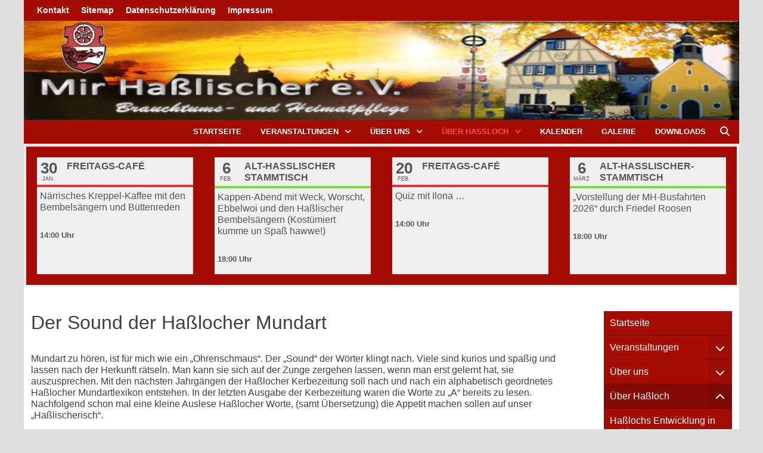

--- FILE ---
content_type: text/html; charset=UTF-8
request_url: https://mir-hasslischer.de/hasslocher-mundart/der-sound-der-hasslocher-mundart/
body_size: 15583
content:
<!doctype html>
<html lang="de">
<head>
	<meta charset="UTF-8">
	<meta name="viewport" content="width=device-width, initial-scale=1">
	<link rel="profile" href="https://gmpg.org/xfn/11">

	<title>Der Sound der Haßlocher Mundart &#8211; Mir Haßlischer e.V.</title>
<meta name='robots' content='max-image-preview:large' />
<link rel="alternate" type="application/rss+xml" title="Mir Haßlischer e.V. &raquo; Feed" href="https://mir-hasslischer.de/feed/" />
<link rel="alternate" type="application/rss+xml" title="Mir Haßlischer e.V. &raquo; Kommentar-Feed" href="https://mir-hasslischer.de/comments/feed/" />
<link rel="alternate" title="oEmbed (JSON)" type="application/json+oembed" href="https://mir-hasslischer.de/wp-json/oembed/1.0/embed?url=https%3A%2F%2Fmir-hasslischer.de%2Fhasslocher-mundart%2Fder-sound-der-hasslocher-mundart%2F" />
<link rel="alternate" title="oEmbed (XML)" type="text/xml+oembed" href="https://mir-hasslischer.de/wp-json/oembed/1.0/embed?url=https%3A%2F%2Fmir-hasslischer.de%2Fhasslocher-mundart%2Fder-sound-der-hasslocher-mundart%2F&#038;format=xml" />
<style id='wp-img-auto-sizes-contain-inline-css' type='text/css'>
img:is([sizes=auto i],[sizes^="auto," i]){contain-intrinsic-size:3000px 1500px}
/*# sourceURL=wp-img-auto-sizes-contain-inline-css */
</style>
<link rel='stylesheet' id='sdm-styles-css' href='https://mir-hasslischer.de/wp-content/plugins/simple-download-monitor/css/sdm_wp_styles.css?ver=6.9' type='text/css' media='all' />
<style id='wp-emoji-styles-inline-css' type='text/css'>

	img.wp-smiley, img.emoji {
		display: inline !important;
		border: none !important;
		box-shadow: none !important;
		height: 1em !important;
		width: 1em !important;
		margin: 0 0.07em !important;
		vertical-align: -0.1em !important;
		background: none !important;
		padding: 0 !important;
	}
/*# sourceURL=wp-emoji-styles-inline-css */
</style>
<style id='wp-block-library-inline-css' type='text/css'>
:root{--wp-block-synced-color:#7a00df;--wp-block-synced-color--rgb:122,0,223;--wp-bound-block-color:var(--wp-block-synced-color);--wp-editor-canvas-background:#ddd;--wp-admin-theme-color:#007cba;--wp-admin-theme-color--rgb:0,124,186;--wp-admin-theme-color-darker-10:#006ba1;--wp-admin-theme-color-darker-10--rgb:0,107,160.5;--wp-admin-theme-color-darker-20:#005a87;--wp-admin-theme-color-darker-20--rgb:0,90,135;--wp-admin-border-width-focus:2px}@media (min-resolution:192dpi){:root{--wp-admin-border-width-focus:1.5px}}.wp-element-button{cursor:pointer}:root .has-very-light-gray-background-color{background-color:#eee}:root .has-very-dark-gray-background-color{background-color:#313131}:root .has-very-light-gray-color{color:#eee}:root .has-very-dark-gray-color{color:#313131}:root .has-vivid-green-cyan-to-vivid-cyan-blue-gradient-background{background:linear-gradient(135deg,#00d084,#0693e3)}:root .has-purple-crush-gradient-background{background:linear-gradient(135deg,#34e2e4,#4721fb 50%,#ab1dfe)}:root .has-hazy-dawn-gradient-background{background:linear-gradient(135deg,#faaca8,#dad0ec)}:root .has-subdued-olive-gradient-background{background:linear-gradient(135deg,#fafae1,#67a671)}:root .has-atomic-cream-gradient-background{background:linear-gradient(135deg,#fdd79a,#004a59)}:root .has-nightshade-gradient-background{background:linear-gradient(135deg,#330968,#31cdcf)}:root .has-midnight-gradient-background{background:linear-gradient(135deg,#020381,#2874fc)}:root{--wp--preset--font-size--normal:16px;--wp--preset--font-size--huge:42px}.has-regular-font-size{font-size:1em}.has-larger-font-size{font-size:2.625em}.has-normal-font-size{font-size:var(--wp--preset--font-size--normal)}.has-huge-font-size{font-size:var(--wp--preset--font-size--huge)}.has-text-align-center{text-align:center}.has-text-align-left{text-align:left}.has-text-align-right{text-align:right}.has-fit-text{white-space:nowrap!important}#end-resizable-editor-section{display:none}.aligncenter{clear:both}.items-justified-left{justify-content:flex-start}.items-justified-center{justify-content:center}.items-justified-right{justify-content:flex-end}.items-justified-space-between{justify-content:space-between}.screen-reader-text{border:0;clip-path:inset(50%);height:1px;margin:-1px;overflow:hidden;padding:0;position:absolute;width:1px;word-wrap:normal!important}.screen-reader-text:focus{background-color:#ddd;clip-path:none;color:#444;display:block;font-size:1em;height:auto;left:5px;line-height:normal;padding:15px 23px 14px;text-decoration:none;top:5px;width:auto;z-index:100000}html :where(.has-border-color){border-style:solid}html :where([style*=border-top-color]){border-top-style:solid}html :where([style*=border-right-color]){border-right-style:solid}html :where([style*=border-bottom-color]){border-bottom-style:solid}html :where([style*=border-left-color]){border-left-style:solid}html :where([style*=border-width]){border-style:solid}html :where([style*=border-top-width]){border-top-style:solid}html :where([style*=border-right-width]){border-right-style:solid}html :where([style*=border-bottom-width]){border-bottom-style:solid}html :where([style*=border-left-width]){border-left-style:solid}html :where(img[class*=wp-image-]){height:auto;max-width:100%}:where(figure){margin:0 0 1em}html :where(.is-position-sticky){--wp-admin--admin-bar--position-offset:var(--wp-admin--admin-bar--height,0px)}@media screen and (max-width:600px){html :where(.is-position-sticky){--wp-admin--admin-bar--position-offset:0px}}

/*# sourceURL=wp-block-library-inline-css */
</style><style id='wp-block-paragraph-inline-css' type='text/css'>
.is-small-text{font-size:.875em}.is-regular-text{font-size:1em}.is-large-text{font-size:2.25em}.is-larger-text{font-size:3em}.has-drop-cap:not(:focus):first-letter{float:left;font-size:8.4em;font-style:normal;font-weight:100;line-height:.68;margin:.05em .1em 0 0;text-transform:uppercase}body.rtl .has-drop-cap:not(:focus):first-letter{float:none;margin-left:.1em}p.has-drop-cap.has-background{overflow:hidden}:root :where(p.has-background){padding:1.25em 2.375em}:where(p.has-text-color:not(.has-link-color)) a{color:inherit}p.has-text-align-left[style*="writing-mode:vertical-lr"],p.has-text-align-right[style*="writing-mode:vertical-rl"]{rotate:180deg}
/*# sourceURL=https://mir-hasslischer.de/wp-includes/blocks/paragraph/style.min.css */
</style>
<style id='global-styles-inline-css' type='text/css'>
:root{--wp--preset--aspect-ratio--square: 1;--wp--preset--aspect-ratio--4-3: 4/3;--wp--preset--aspect-ratio--3-4: 3/4;--wp--preset--aspect-ratio--3-2: 3/2;--wp--preset--aspect-ratio--2-3: 2/3;--wp--preset--aspect-ratio--16-9: 16/9;--wp--preset--aspect-ratio--9-16: 9/16;--wp--preset--color--black: #000000;--wp--preset--color--cyan-bluish-gray: #abb8c3;--wp--preset--color--white: #ffffff;--wp--preset--color--pale-pink: #f78da7;--wp--preset--color--vivid-red: #cf2e2e;--wp--preset--color--luminous-vivid-orange: #ff6900;--wp--preset--color--luminous-vivid-amber: #fcb900;--wp--preset--color--light-green-cyan: #7bdcb5;--wp--preset--color--vivid-green-cyan: #00d084;--wp--preset--color--pale-cyan-blue: #8ed1fc;--wp--preset--color--vivid-cyan-blue: #0693e3;--wp--preset--color--vivid-purple: #9b51e0;--wp--preset--gradient--vivid-cyan-blue-to-vivid-purple: linear-gradient(135deg,rgb(6,147,227) 0%,rgb(155,81,224) 100%);--wp--preset--gradient--light-green-cyan-to-vivid-green-cyan: linear-gradient(135deg,rgb(122,220,180) 0%,rgb(0,208,130) 100%);--wp--preset--gradient--luminous-vivid-amber-to-luminous-vivid-orange: linear-gradient(135deg,rgb(252,185,0) 0%,rgb(255,105,0) 100%);--wp--preset--gradient--luminous-vivid-orange-to-vivid-red: linear-gradient(135deg,rgb(255,105,0) 0%,rgb(207,46,46) 100%);--wp--preset--gradient--very-light-gray-to-cyan-bluish-gray: linear-gradient(135deg,rgb(238,238,238) 0%,rgb(169,184,195) 100%);--wp--preset--gradient--cool-to-warm-spectrum: linear-gradient(135deg,rgb(74,234,220) 0%,rgb(151,120,209) 20%,rgb(207,42,186) 40%,rgb(238,44,130) 60%,rgb(251,105,98) 80%,rgb(254,248,76) 100%);--wp--preset--gradient--blush-light-purple: linear-gradient(135deg,rgb(255,206,236) 0%,rgb(152,150,240) 100%);--wp--preset--gradient--blush-bordeaux: linear-gradient(135deg,rgb(254,205,165) 0%,rgb(254,45,45) 50%,rgb(107,0,62) 100%);--wp--preset--gradient--luminous-dusk: linear-gradient(135deg,rgb(255,203,112) 0%,rgb(199,81,192) 50%,rgb(65,88,208) 100%);--wp--preset--gradient--pale-ocean: linear-gradient(135deg,rgb(255,245,203) 0%,rgb(182,227,212) 50%,rgb(51,167,181) 100%);--wp--preset--gradient--electric-grass: linear-gradient(135deg,rgb(202,248,128) 0%,rgb(113,206,126) 100%);--wp--preset--gradient--midnight: linear-gradient(135deg,rgb(2,3,129) 0%,rgb(40,116,252) 100%);--wp--preset--font-size--small: 13px;--wp--preset--font-size--medium: 20px;--wp--preset--font-size--large: 36px;--wp--preset--font-size--x-large: 42px;--wp--preset--spacing--20: 0.44rem;--wp--preset--spacing--30: 0.67rem;--wp--preset--spacing--40: 1rem;--wp--preset--spacing--50: 1.5rem;--wp--preset--spacing--60: 2.25rem;--wp--preset--spacing--70: 3.38rem;--wp--preset--spacing--80: 5.06rem;--wp--preset--shadow--natural: 6px 6px 9px rgba(0, 0, 0, 0.2);--wp--preset--shadow--deep: 12px 12px 50px rgba(0, 0, 0, 0.4);--wp--preset--shadow--sharp: 6px 6px 0px rgba(0, 0, 0, 0.2);--wp--preset--shadow--outlined: 6px 6px 0px -3px rgb(255, 255, 255), 6px 6px rgb(0, 0, 0);--wp--preset--shadow--crisp: 6px 6px 0px rgb(0, 0, 0);}:where(.is-layout-flex){gap: 0.5em;}:where(.is-layout-grid){gap: 0.5em;}body .is-layout-flex{display: flex;}.is-layout-flex{flex-wrap: wrap;align-items: center;}.is-layout-flex > :is(*, div){margin: 0;}body .is-layout-grid{display: grid;}.is-layout-grid > :is(*, div){margin: 0;}:where(.wp-block-columns.is-layout-flex){gap: 2em;}:where(.wp-block-columns.is-layout-grid){gap: 2em;}:where(.wp-block-post-template.is-layout-flex){gap: 1.25em;}:where(.wp-block-post-template.is-layout-grid){gap: 1.25em;}.has-black-color{color: var(--wp--preset--color--black) !important;}.has-cyan-bluish-gray-color{color: var(--wp--preset--color--cyan-bluish-gray) !important;}.has-white-color{color: var(--wp--preset--color--white) !important;}.has-pale-pink-color{color: var(--wp--preset--color--pale-pink) !important;}.has-vivid-red-color{color: var(--wp--preset--color--vivid-red) !important;}.has-luminous-vivid-orange-color{color: var(--wp--preset--color--luminous-vivid-orange) !important;}.has-luminous-vivid-amber-color{color: var(--wp--preset--color--luminous-vivid-amber) !important;}.has-light-green-cyan-color{color: var(--wp--preset--color--light-green-cyan) !important;}.has-vivid-green-cyan-color{color: var(--wp--preset--color--vivid-green-cyan) !important;}.has-pale-cyan-blue-color{color: var(--wp--preset--color--pale-cyan-blue) !important;}.has-vivid-cyan-blue-color{color: var(--wp--preset--color--vivid-cyan-blue) !important;}.has-vivid-purple-color{color: var(--wp--preset--color--vivid-purple) !important;}.has-black-background-color{background-color: var(--wp--preset--color--black) !important;}.has-cyan-bluish-gray-background-color{background-color: var(--wp--preset--color--cyan-bluish-gray) !important;}.has-white-background-color{background-color: var(--wp--preset--color--white) !important;}.has-pale-pink-background-color{background-color: var(--wp--preset--color--pale-pink) !important;}.has-vivid-red-background-color{background-color: var(--wp--preset--color--vivid-red) !important;}.has-luminous-vivid-orange-background-color{background-color: var(--wp--preset--color--luminous-vivid-orange) !important;}.has-luminous-vivid-amber-background-color{background-color: var(--wp--preset--color--luminous-vivid-amber) !important;}.has-light-green-cyan-background-color{background-color: var(--wp--preset--color--light-green-cyan) !important;}.has-vivid-green-cyan-background-color{background-color: var(--wp--preset--color--vivid-green-cyan) !important;}.has-pale-cyan-blue-background-color{background-color: var(--wp--preset--color--pale-cyan-blue) !important;}.has-vivid-cyan-blue-background-color{background-color: var(--wp--preset--color--vivid-cyan-blue) !important;}.has-vivid-purple-background-color{background-color: var(--wp--preset--color--vivid-purple) !important;}.has-black-border-color{border-color: var(--wp--preset--color--black) !important;}.has-cyan-bluish-gray-border-color{border-color: var(--wp--preset--color--cyan-bluish-gray) !important;}.has-white-border-color{border-color: var(--wp--preset--color--white) !important;}.has-pale-pink-border-color{border-color: var(--wp--preset--color--pale-pink) !important;}.has-vivid-red-border-color{border-color: var(--wp--preset--color--vivid-red) !important;}.has-luminous-vivid-orange-border-color{border-color: var(--wp--preset--color--luminous-vivid-orange) !important;}.has-luminous-vivid-amber-border-color{border-color: var(--wp--preset--color--luminous-vivid-amber) !important;}.has-light-green-cyan-border-color{border-color: var(--wp--preset--color--light-green-cyan) !important;}.has-vivid-green-cyan-border-color{border-color: var(--wp--preset--color--vivid-green-cyan) !important;}.has-pale-cyan-blue-border-color{border-color: var(--wp--preset--color--pale-cyan-blue) !important;}.has-vivid-cyan-blue-border-color{border-color: var(--wp--preset--color--vivid-cyan-blue) !important;}.has-vivid-purple-border-color{border-color: var(--wp--preset--color--vivid-purple) !important;}.has-vivid-cyan-blue-to-vivid-purple-gradient-background{background: var(--wp--preset--gradient--vivid-cyan-blue-to-vivid-purple) !important;}.has-light-green-cyan-to-vivid-green-cyan-gradient-background{background: var(--wp--preset--gradient--light-green-cyan-to-vivid-green-cyan) !important;}.has-luminous-vivid-amber-to-luminous-vivid-orange-gradient-background{background: var(--wp--preset--gradient--luminous-vivid-amber-to-luminous-vivid-orange) !important;}.has-luminous-vivid-orange-to-vivid-red-gradient-background{background: var(--wp--preset--gradient--luminous-vivid-orange-to-vivid-red) !important;}.has-very-light-gray-to-cyan-bluish-gray-gradient-background{background: var(--wp--preset--gradient--very-light-gray-to-cyan-bluish-gray) !important;}.has-cool-to-warm-spectrum-gradient-background{background: var(--wp--preset--gradient--cool-to-warm-spectrum) !important;}.has-blush-light-purple-gradient-background{background: var(--wp--preset--gradient--blush-light-purple) !important;}.has-blush-bordeaux-gradient-background{background: var(--wp--preset--gradient--blush-bordeaux) !important;}.has-luminous-dusk-gradient-background{background: var(--wp--preset--gradient--luminous-dusk) !important;}.has-pale-ocean-gradient-background{background: var(--wp--preset--gradient--pale-ocean) !important;}.has-electric-grass-gradient-background{background: var(--wp--preset--gradient--electric-grass) !important;}.has-midnight-gradient-background{background: var(--wp--preset--gradient--midnight) !important;}.has-small-font-size{font-size: var(--wp--preset--font-size--small) !important;}.has-medium-font-size{font-size: var(--wp--preset--font-size--medium) !important;}.has-large-font-size{font-size: var(--wp--preset--font-size--large) !important;}.has-x-large-font-size{font-size: var(--wp--preset--font-size--x-large) !important;}
/*# sourceURL=global-styles-inline-css */
</style>

<style id='classic-theme-styles-inline-css' type='text/css'>
/*! This file is auto-generated */
.wp-block-button__link{color:#fff;background-color:#32373c;border-radius:9999px;box-shadow:none;text-decoration:none;padding:calc(.667em + 2px) calc(1.333em + 2px);font-size:1.125em}.wp-block-file__button{background:#32373c;color:#fff;text-decoration:none}
/*# sourceURL=/wp-includes/css/classic-themes.min.css */
</style>
<link rel='stylesheet' id='spiffycal-styles-css' href='https://mir-hasslischer.de/wp-content/plugins/spiffy-calendar/styles/default.css?ver=1765531957' type='text/css' media='all' />
<style id='spiffycal-styles-inline-css' type='text/css'>
.spiffy-Columns span.spiffy-title-meta span.spiffy-column-date {
    width: 40px;
}
.spiffy-time::after {
   content: " Uhr";
}
/*# sourceURL=spiffycal-styles-inline-css */
</style>
<link rel='stylesheet' id='spiffycal_editor_styles-css' href='https://mir-hasslischer.de/wp-content/plugins/spiffy-calendar/styles/editor.css?ver=1765531957' type='text/css' media='all' />
<link rel='stylesheet' id='font-awesome-css' href='https://mir-hasslischer.de/wp-content/themes/bam-pro/assets/fonts/css/all.min.css?ver=6.7.2' type='text/css' media='all' />
<link rel='stylesheet' id='bam-style-css' href='https://mir-hasslischer.de/wp-content/themes/bam-pro/style.css?ver=1.4.3' type='text/css' media='all' />
<link rel='stylesheet' id='jquery-magnific-popup-css' href='https://mir-hasslischer.de/wp-content/themes/bam-pro/assets/css/magnific-popup.css?ver=1.1.0' type='text/css' media='screen' />
<link rel='stylesheet' id='wp-members-css' href='https://mir-hasslischer.de/wp-content/plugins/wp-members/assets/css/forms/generic-no-float.min.css?ver=3.5.5.1' type='text/css' media='all' />
<link rel='stylesheet' id='bellows-css' href='https://mir-hasslischer.de/wp-content/plugins/bellows-accordion-menu/assets/css/bellows.min.css?ver=1.4.4' type='text/css' media='all' />
<link rel='stylesheet' id='bellows-mh-material-css' href='https://mir-hasslischer.de/wp-content/plugins/bellows-accordion-menu/assets/css/skins/mh-material.css?ver=1.4.4' type='text/css' media='all' />
<script type="text/javascript" src="https://mir-hasslischer.de/wp-includes/js/jquery/jquery.min.js?ver=3.7.1" id="jquery-core-js"></script>
<script type="text/javascript" src="https://mir-hasslischer.de/wp-includes/js/jquery/jquery-migrate.min.js?ver=3.4.1" id="jquery-migrate-js"></script>
<script type="text/javascript" id="sdm-scripts-js-extra">
/* <![CDATA[ */
var sdm_ajax_script = {"ajaxurl":"https://mir-hasslischer.de/wp-admin/admin-ajax.php"};
//# sourceURL=sdm-scripts-js-extra
/* ]]> */
</script>
<script type="text/javascript" src="https://mir-hasslischer.de/wp-content/plugins/simple-download-monitor/js/sdm_wp_scripts.js?ver=6.9" id="sdm-scripts-js"></script>
<link rel="https://api.w.org/" href="https://mir-hasslischer.de/wp-json/" /><link rel="alternate" title="JSON" type="application/json" href="https://mir-hasslischer.de/wp-json/wp/v2/pages/505" /><link rel="EditURI" type="application/rsd+xml" title="RSD" href="https://mir-hasslischer.de/xmlrpc.php?rsd" />
<meta name="generator" content="WordPress 6.9" />
<link rel="canonical" href="https://mir-hasslischer.de/hasslocher-mundart/der-sound-der-hasslocher-mundart/" />
<link rel='shortlink' href='https://mir-hasslischer.de/?p=505' />
<style id="bellows-custom-generated-css">
/* Status: Loaded from Transient */

</style>		<style type="text/css">
					.site-title,
			.site-description {
				position: absolute;
				clip: rect(1px, 1px, 1px, 1px);
				display: none;
			}
				</style>
		<link rel="icon" href="https://mir-hasslischer.de/wp-content/uploads/2021/12/wappen-150x150.gif" sizes="32x32" />
<link rel="icon" href="https://mir-hasslischer.de/wp-content/uploads/2021/12/wappen.gif" sizes="192x192" />
<link rel="apple-touch-icon" href="https://mir-hasslischer.de/wp-content/uploads/2021/12/wappen.gif" />
<meta name="msapplication-TileImage" content="https://mir-hasslischer.de/wp-content/uploads/2021/12/wappen.gif" />
		<style type="text/css" id="wp-custom-css">
			#top-menu a {
	font-size: 0.9em;
}
#top-menu a:hover {
	color: #ff4f4f;
}
#top-menu .current_page_item > a {
	color: #ff4f4f;
}
.site-logo-image {
    margin: 0;
}
.site-header.horizontal-style .header-sidebar {
	padding: 4px;
}
.header-sidebar-inner {
  width: 100%;
	background-color: #a40c04;
}
.widget-title {
	padding: 0px;
	margin: 0px;
}
body.boxed-layout .container {
    max-width: 98%;
}
#secondary a {
	font-size: 1rem;
}
.custom-impress-table tr>td:nth-child(1) {
	width: 290px;
}
.custom-impress-table tr>td:nth-child(2) {
	padding-left: 20px;
}
.custom-termine-table tr>td:nth-child(1) {
	width: 240px;
}
.page-content,
.entry-content {
	font-size: 1rem;
	line-height: 1.2;
}		</style>
		
		<style type="text/css" id="theme-custom-css">
			/* Header CSS */
                    body.boxed-layout #page {
                        max-width: 1200px;
                    }
                
                    @media ( min-width: 768px ) {
                        #primary {
                            width: 80%;
                        }
                    }
                
                    @media ( min-width: 768px ) {
                        #secondary {
                            width: 20%;
                        }
                    }
                /* Color CSS */
                    .page-content a:hover,
                    .entry-content a:hover {
                        color: #00aeef;
                    }
                
                    body.boxed-layout.custom-background,
                    body.boxed-layout {
                        background-color: #dddddd;
                    }
                
                    body.boxed-layout.custom-background.separate-containers,
                    body.boxed-layout.separate-containers {
                        background-color: #dddddd;
                    }
                
                    body.wide-layout.custom-background.separate-containers,
                    body.wide-layout.separate-containers {
                        background-color: #eeeeee;
                    }
                /* Header CSS */
                        .site-header.horizontal-style .site-branding-inner { height: 40px; }
                        .site-header.horizontal-style .main-navigation ul li a, .site-header.horizontal-style .bam-search-button-icon, .site-header.horizontal-style .menu-toggle { line-height: 40px; }
                        .site-header.horizontal-style .main-navigation ul ul li a { line-height: 1.3; }
                        .site-header.horizontal-style .bam-search-box-container { top: 40px; }
                    
                        .site-header.horizontal-style #site-header-inner-wrap { background-color: #a40c04; }
                    
                        .site-header.horizontal-style .main-navigation ul ul li a:hover {
                            color: #ffffff;
                        }
                    /* Top Bar CSS */
                    .bam-topbar, .top-navigation ul ul,
                    .mobile-dropdown-top .mobile-navigation {
                        background: #a40c04;
                    }
                
                    .bam-topbar,
                    .mobile-dropdown-top .mobile-navigation ul li {
                        border-bottom: 1px solid #a40c04;
                    }

                    .mobile-dropdown-top .mobile-navigation ul ul {
                        border-top: 1px solid #a40c04;
                    }

                    .mobile-dropdown-top .dropdown-toggle {
                        border-left:  1px dotted #a40c04;
                        border-right:  1px dotted #a40c04;
                    }
                
                    .bam-topbar a,
                    #topbar .menu-toggle,
                    .mobile-dropdown-top .dropdown-toggle,
                    .mobile-dropdown-top .mobile-navigation a {
                        color: #ffffff;
                    }
                /* Typography CSS */body, button, input, select, optgroup, textarea{font-size:16px;line-height:1.2;}h1, h2, h3, h4, h5, h6, .site-title, .bam-entry .entry-title a, .widget-title, .is-style-bam-widget-title, .bm-blog-section-title, .entry-title, .related-section-title, .related-post-title a, .single .entry-title, .archive .page-title{line-height:1.2;}h1{font-size:2rem;line-height:1;}h2{font-size:1.5rem;line-height:1;}h3{font-size:1rem;line-height:1.2;}h4{font-size:0.5rem;line-height:1.2;}.main-navigation li a{font-size:0.8rem;}.main-navigation ul ul a, .site-header.default-style .main-navigation ul ul a, .site-header.horizontal-style .main-navigation ul ul a{text-transform:uppercase;font-size:0.7em;line-height:1;}.bam-entry .entry-title a{font-size:1.5rem;line-height:1;}.single .entry-title{font-size:1.5rem;line-height:1;}.bam-single-post .entry-content{font-size:1rem;line-height:1.2;}.page-entry-title{font-size:1,2em;line-height:1.2;}.widget-title, .widget-title a, .is-style-bam-widget-title{font-size:1em;line-height:1.2;}		</style>

	<link rel='stylesheet' id='dashicons-css' href='https://mir-hasslischer.de/wp-includes/css/dashicons.min.css?ver=6.9' type='text/css' media='all' />
</head>

<body class="wp-singular page-template-default page page-id-505 page-child parent-pageid-406 wp-custom-logo wp-embed-responsive wp-theme-bam-pro boxed-layout right-sidebar one-container bm-wts-s1">



<div id="page" class="site">
	<a class="skip-link screen-reader-text" href="#content">Zurück zum Inhalt</a>

	
<div id="topbar" class="bam-topbar clearfix">

    <div class="container">

                    <button class="menu-toggle" aria-controls="top-bar-menu" aria-expanded="false" data-toggle-target=".mobile-dropdown-top > .mobile-navigation">
                <i class="fas fa-bars"></i>
                                <span class="screen-reader-text">Menü</span>            </button>
        
        
            <div id="top-navigation" class="top-navigation">
        <div class="menu-kopfmenue-container"><ul id="top-menu" class="menu"><li id="menu-item-56" class="menu-item menu-item-type-post_type menu-item-object-page menu-item-56"><a href="https://mir-hasslischer.de/kontakt/">Kontakt</a></li>
<li id="menu-item-1140" class="menu-item menu-item-type-post_type menu-item-object-page menu-item-1140"><a href="https://mir-hasslischer.de/sitemap/">Sitemap</a></li>
<li id="menu-item-53" class="menu-item menu-item-type-post_type menu-item-object-page menu-item-privacy-policy menu-item-53"><a rel="privacy-policy" href="https://mir-hasslischer.de/datenschutzerklaerung/">Datenschutzerklärung</a></li>
<li id="menu-item-52" class="menu-item menu-item-type-post_type menu-item-object-page menu-item-52"><a href="https://mir-hasslischer.de/impressum/">Impressum</a></li>
</ul></div>					
    </div>		

        
    </div>

</div>


    <div class="mobile-dropdown-top bam-mobile-dropdown">
        <nav class="mobile-navigation">
            <div class="menu-kopfmenue-container"><ul id="mobile-dropdown-top" class="menu"><li class="menu-item menu-item-type-post_type menu-item-object-page menu-item-56"><a href="https://mir-hasslischer.de/kontakt/">Kontakt</a></li>
<li class="menu-item menu-item-type-post_type menu-item-object-page menu-item-1140"><a href="https://mir-hasslischer.de/sitemap/">Sitemap</a></li>
<li class="menu-item menu-item-type-post_type menu-item-object-page menu-item-privacy-policy menu-item-53"><a rel="privacy-policy" href="https://mir-hasslischer.de/datenschutzerklaerung/">Datenschutzerklärung</a></li>
<li class="menu-item menu-item-type-post_type menu-item-object-page menu-item-52"><a href="https://mir-hasslischer.de/impressum/">Impressum</a></li>
</ul></div>        </nav>
    </div>


	


<header id="masthead" class="site-header horizontal-style">

    
    


<div id="site-header-inner-wrap">
    <div id="site-header-inner" class="clearfix container-fluid">
        <div class="site-branding">
    <div class="site-branding-inner">

                    <div class="site-logo-image"><a href="https://mir-hasslischer.de/" class="custom-logo-link" rel="home"><img width="1200" height="166" src="https://mir-hasslischer.de/wp-content/uploads/2021/12/top_banner.jpg" class="custom-logo" alt="Mir Haßlischer e.V." decoding="async" fetchpriority="high" srcset="https://mir-hasslischer.de/wp-content/uploads/2021/12/top_banner.jpg 1200w, https://mir-hasslischer.de/wp-content/uploads/2021/12/top_banner-300x42.jpg 300w, https://mir-hasslischer.de/wp-content/uploads/2021/12/top_banner-1024x142.jpg 1024w, https://mir-hasslischer.de/wp-content/uploads/2021/12/top_banner-768x106.jpg 768w" sizes="(max-width: 1200px) 100vw, 1200px" /></a></div>
        
        <div class="site-branding-text">
                            <p class="site-title"><a href="https://mir-hasslischer.de/" rel="home">Mir Haßlischer e.V.</a></p>
                        </div><!-- .site-branding-text -->

    </div><!-- .site-branding-inner -->
</div><!-- .site-branding -->        
<nav id="site-navigation" class="main-navigation">

    <div id="site-navigation-inner" class="align-left show-search">
        
        <div class="menu-hauptmenue-container"><ul id="primary-menu" class="menu"><li id="menu-item-15" class="menu-item menu-item-type-custom menu-item-object-custom menu-item-home menu-item-15"><a href="http://mir-hasslischer.de">Startseite</a></li>
<li id="menu-item-514" class="menu-item menu-item-type-post_type menu-item-object-page menu-item-has-children menu-item-514"><a href="https://mir-hasslischer.de/veranstaltungen/">Veranstaltungen</a>
<ul class="sub-menu">
	<li id="menu-item-543" class="menu-item menu-item-type-post_type menu-item-object-page menu-item-543"><a href="https://mir-hasslischer.de/veranstaltungen/veranstaltungstermine/">Veranstaltungstermine</a></li>
	<li id="menu-item-575" class="menu-item menu-item-type-post_type menu-item-object-page menu-item-575"><a href="https://mir-hasslischer.de/veranstaltungen/freitags-cafe/">Freitags-Café</a></li>
	<li id="menu-item-574" class="menu-item menu-item-type-post_type menu-item-object-page menu-item-574"><a href="https://mir-hasslischer.de/veranstaltungen/hasslocher-abende/">Haßlocher Abende</a></li>
	<li id="menu-item-573" class="menu-item menu-item-type-post_type menu-item-object-page menu-item-573"><a href="https://mir-hasslischer.de/veranstaltungen/obstwiesenfest/">Obstwiesenfest</a></li>
	<li id="menu-item-572" class="menu-item menu-item-type-post_type menu-item-object-page menu-item-572"><a href="https://mir-hasslischer.de/?page_id=567">Busausflüge</a></li>
	<li id="menu-item-571" class="menu-item menu-item-type-post_type menu-item-object-page menu-item-571"><a href="https://mir-hasslischer.de/veranstaltungen/vereinsreise/">Vereinsreise 2026</a></li>
</ul>
</li>
<li id="menu-item-115" class="menu-item menu-item-type-post_type menu-item-object-page menu-item-has-children menu-item-115"><a href="https://mir-hasslischer.de/mir-hasslischer/">Über uns</a>
<ul class="sub-menu">
	<li id="menu-item-430" class="menu-item menu-item-type-post_type menu-item-object-page menu-item-has-children menu-item-430"><a href="https://mir-hasslischer.de/mir-hasslischer/vereinsabteilungen/">Vereinsabteilungen</a>
	<ul class="sub-menu">
		<li id="menu-item-497" class="menu-item menu-item-type-post_type menu-item-object-page menu-item-497"><a href="https://mir-hasslischer.de/mir-hasslischer/vereinsabteilungen/abteilung-veranstaltungen/">Abteilung Veranstaltungen</a></li>
		<li id="menu-item-496" class="menu-item menu-item-type-post_type menu-item-object-page menu-item-496"><a href="https://mir-hasslischer.de/mir-hasslischer/vereinsabteilungen/abteilung-ebbelwoi/">Abteilung Ebbelwoi</a></li>
		<li id="menu-item-495" class="menu-item menu-item-type-post_type menu-item-object-page menu-item-495"><a href="https://mir-hasslischer.de/?page_id=482">Abteilung Fastnacht</a></li>
		<li id="menu-item-494" class="menu-item menu-item-type-post_type menu-item-object-page menu-item-494"><a href="https://mir-hasslischer.de/mir-hasslischer/vereinsabteilungen/abteilung-bembelsaenger/">Abteilung Bembelsänger</a></li>
		<li id="menu-item-493" class="menu-item menu-item-type-post_type menu-item-object-page menu-item-493"><a href="https://mir-hasslischer.de/mir-hasslischer/vereinsabteilungen/abteilung-boule/">Abteilung Boule</a></li>
	</ul>
</li>
	<li id="menu-item-458" class="menu-item menu-item-type-post_type menu-item-object-page menu-item-has-children menu-item-458"><a href="https://mir-hasslischer.de/mir-hasslischer/vereinsgelaende/">Vereinsgelände</a>
	<ul class="sub-menu">
		<li id="menu-item-457" class="menu-item menu-item-type-post_type menu-item-object-page menu-item-457"><a href="https://mir-hasslischer.de/mir-hasslischer/vereinsgelaende/unser-vereinsheim/">Unser Vereinsheim</a></li>
		<li id="menu-item-456" class="menu-item menu-item-type-post_type menu-item-object-page menu-item-456"><a href="https://mir-hasslischer.de/mir-hasslischer/vereinsgelaende/obstbaumlehrpfad/">Obstbaumlehrpfad</a></li>
		<li id="menu-item-455" class="menu-item menu-item-type-post_type menu-item-object-page menu-item-455"><a href="https://mir-hasslischer.de/mir-hasslischer/vereinsgelaende/baumpaten/">Baumpaten</a></li>
	</ul>
</li>
</ul>
</li>
<li id="menu-item-203" class="menu-item menu-item-type-post_type menu-item-object-page current-menu-ancestor current_page_ancestor menu-item-has-children menu-item-203"><a href="https://mir-hasslischer.de/hassloch/">Über Haßloch</a>
<ul class="sub-menu">
	<li id="menu-item-204" class="menu-item menu-item-type-post_type menu-item-object-page menu-item-204"><a href="https://mir-hasslischer.de/hassloch/hasslochs-entwicklung-in-zahlen/">Haßlochs Entwicklung in Zahlen</a></li>
	<li id="menu-item-232" class="menu-item menu-item-type-post_type menu-item-object-page menu-item-has-children menu-item-232"><a href="https://mir-hasslischer.de/einfuehrung-in-die-hasslocher-geschichte/">Haßlocher Geschichte</a>
	<ul class="sub-menu">
		<li id="menu-item-466" class="menu-item menu-item-type-post_type menu-item-object-page menu-item-466"><a href="https://mir-hasslischer.de/einfuehrung-in-die-hasslocher-geschichte/hasslocher-heimatforschung/">Haßlocher Heimatforschung</a></li>
		<li id="menu-item-246" class="menu-item menu-item-type-post_type menu-item-object-page menu-item-246"><a href="https://mir-hasslischer.de/einfuehrung-in-die-hasslocher-geschichte/hassloch-aelter-als-man-denkt/">Haßloch – älter als man denkt</a></li>
		<li id="menu-item-352" class="menu-item menu-item-type-post_type menu-item-object-page menu-item-352"><a href="https://mir-hasslischer.de/einfuehrung-in-die-hasslocher-geschichte/kloster-eberbacher-zeit/">Kloster Eberbacher Zeit</a></li>
		<li id="menu-item-356" class="menu-item menu-item-type-post_type menu-item-object-page menu-item-356"><a href="https://mir-hasslischer.de/einfuehrung-in-die-hasslocher-geschichte/falkensteiner-zeit/">Falkensteiner Zeit</a></li>
		<li id="menu-item-361" class="menu-item menu-item-type-post_type menu-item-object-page menu-item-361"><a href="https://mir-hasslischer.de/einfuehrung-in-die-hasslocher-geschichte/schinderhannes/">Schinderhannes</a></li>
		<li id="menu-item-368" class="menu-item menu-item-type-post_type menu-item-object-page menu-item-368"><a href="https://mir-hasslischer.de/einfuehrung-in-die-hasslocher-geschichte/hessische-zeit/">Hessische Zeit</a></li>
		<li id="menu-item-374" class="menu-item menu-item-type-post_type menu-item-object-page menu-item-374"><a href="https://mir-hasslischer.de/einfuehrung-in-die-hasslocher-geschichte/hasslochs-name/">Haßlochs Name</a></li>
	</ul>
</li>
	<li id="menu-item-383" class="menu-item menu-item-type-post_type menu-item-object-page menu-item-has-children menu-item-383"><a href="https://mir-hasslischer.de/wenn-vergangenes-lebendig-wird/">Wenn Vergangenes lebendig wird…</a>
	<ul class="sub-menu">
		<li id="menu-item-385" class="menu-item menu-item-type-post_type menu-item-object-page menu-item-385"><a href="https://mir-hasslischer.de/wenn-vergangenes-lebendig-wird/erinnerungen-von-1930-bis-1950/">Erinnerungen – von 1930 bis 1950 –</a></li>
		<li id="menu-item-384" class="menu-item menu-item-type-post_type menu-item-object-page menu-item-384"><a href="https://mir-hasslischer.de/wenn-vergangenes-lebendig-wird/die-schliess/">Die Schließ</a></li>
	</ul>
</li>
	<li id="menu-item-400" class="menu-item menu-item-type-post_type menu-item-object-page menu-item-has-children menu-item-400"><a href="https://mir-hasslischer.de/alt-hasslischer-geschichtscher/">Alt-Haßlischer Geschichtscher</a>
	<ul class="sub-menu">
		<li id="menu-item-403" class="menu-item menu-item-type-post_type menu-item-object-page menu-item-403"><a href="https://mir-hasslischer.de/alt-hasslischer-geschichtscher/an-hasslischer-kerb/">An Haßlischer Kerb</a></li>
		<li id="menu-item-402" class="menu-item menu-item-type-post_type menu-item-object-page menu-item-402"><a href="https://mir-hasslischer.de/alt-hasslischer-geschichtscher/hasslischer-schnorrn/">Haßlischer Schnorrn</a></li>
		<li id="menu-item-405" class="menu-item menu-item-type-post_type menu-item-object-page menu-item-405"><a href="https://mir-hasslischer.de/alt-hasslischer-geschichtscher/mit-gespitzten-ohren/">Mit gespitzten Ohren</a></li>
	</ul>
</li>
	<li id="menu-item-416" class="menu-item menu-item-type-post_type menu-item-object-page current-page-ancestor current-menu-ancestor current-menu-parent current-page-parent current_page_parent current_page_ancestor menu-item-has-children menu-item-416"><a href="https://mir-hasslischer.de/hasslocher-mundart/">Haßlocher Mundart</a>
	<ul class="sub-menu">
		<li id="menu-item-418" class="menu-item menu-item-type-post_type menu-item-object-page menu-item-418"><a href="https://mir-hasslischer.de/hasslocher-mundart/hasslischer-platt/">Haßlischer Platt…</a></li>
		<li id="menu-item-417" class="menu-item menu-item-type-post_type menu-item-object-page menu-item-417"><a href="https://mir-hasslischer.de/hasslocher-mundart/tierisches-in-unserer-mundart/">Tierisches in unserer Mundart</a></li>
		<li id="menu-item-510" class="menu-item menu-item-type-post_type menu-item-object-page current-menu-item page_item page-item-505 current_page_item menu-item-510"><a href="https://mir-hasslischer.de/hasslocher-mundart/der-sound-der-hasslocher-mundart/" aria-current="page">Der Sound der Haßlocher Mundart</a></li>
		<li id="menu-item-509" class="menu-item menu-item-type-post_type menu-item-object-page menu-item-509"><a href="https://mir-hasslischer.de/hasslocher-mundart/hasslischerisch-fer-oohfaenger/">Haßlischerisch fer Oohfänger</a></li>
	</ul>
</li>
	<li id="menu-item-1240" class="menu-item menu-item-type-post_type menu-item-object-page menu-item-1240"><a href="https://mir-hasslischer.de/hassloch/buecher/">Bücher</a></li>
</ul>
</li>
<li id="menu-item-47" class="menu-item menu-item-type-post_type menu-item-object-page menu-item-47"><a href="https://mir-hasslischer.de/kalender/">Kalender</a></li>
<li id="menu-item-680" class="menu-item menu-item-type-post_type menu-item-object-page menu-item-680"><a href="https://mir-hasslischer.de/galerie/">Galerie</a></li>
<li id="menu-item-645" class="menu-item menu-item-type-post_type menu-item-object-page menu-item-645"><a href="https://mir-hasslischer.de/downloads/">Downloads</a></li>
</ul></div><div class="bam-search-button-icon">
    <i class="fas fa-search" aria-hidden="true"></i></div>
<div class="bam-search-box-container">
    <div class="bam-search-box">
        <form role="search" method="get" class="search-form" action="https://mir-hasslischer.de/">
				<label>
					<span class="screen-reader-text">Suche nach:</span>
					<input type="search" class="search-field" placeholder="Suchen …" value="" name="s" />
				</label>
				<input type="submit" class="search-submit" value="Suchen" />
			</form>    </div><!-- th-search-box -->
</div><!-- .th-search-box-container -->
        
        <button class="menu-toggle" aria-controls="primary-menu" aria-expanded="false" data-toggle-target=".mobile-dropdown > .mobile-navigation">
            <i class="fas fa-bars"></i>
                        Menü        </button>
        
    </div><!-- .container -->
    
</nav><!-- #site-navigation -->    </div>
</div>

<div class="mobile-dropdown bam-mobile-dropdown">
    <nav class="mobile-navigation">
        <div class="menu-hauptmenue-container"><ul id="primary-menu-mobile" class="menu"><li class="menu-item menu-item-type-custom menu-item-object-custom menu-item-home menu-item-15"><a href="http://mir-hasslischer.de">Startseite</a></li>
<li class="menu-item menu-item-type-post_type menu-item-object-page menu-item-has-children menu-item-514"><a href="https://mir-hasslischer.de/veranstaltungen/">Veranstaltungen</a><button class="dropdown-toggle" data-toggle-target=".mobile-navigation .menu-item-514 > .sub-menu" aria-expanded="false"><span class="screen-reader-text">Show sub menu</span></button>
<ul class="sub-menu">
	<li class="menu-item menu-item-type-post_type menu-item-object-page menu-item-543"><a href="https://mir-hasslischer.de/veranstaltungen/veranstaltungstermine/">Veranstaltungstermine</a></li>
	<li class="menu-item menu-item-type-post_type menu-item-object-page menu-item-575"><a href="https://mir-hasslischer.de/veranstaltungen/freitags-cafe/">Freitags-Café</a></li>
	<li class="menu-item menu-item-type-post_type menu-item-object-page menu-item-574"><a href="https://mir-hasslischer.de/veranstaltungen/hasslocher-abende/">Haßlocher Abende</a></li>
	<li class="menu-item menu-item-type-post_type menu-item-object-page menu-item-573"><a href="https://mir-hasslischer.de/veranstaltungen/obstwiesenfest/">Obstwiesenfest</a></li>
	<li class="menu-item menu-item-type-post_type menu-item-object-page menu-item-572"><a href="https://mir-hasslischer.de/?page_id=567">Busausflüge</a></li>
	<li class="menu-item menu-item-type-post_type menu-item-object-page menu-item-571"><a href="https://mir-hasslischer.de/veranstaltungen/vereinsreise/">Vereinsreise 2026</a></li>
</ul>
</li>
<li class="menu-item menu-item-type-post_type menu-item-object-page menu-item-has-children menu-item-115"><a href="https://mir-hasslischer.de/mir-hasslischer/">Über uns</a><button class="dropdown-toggle" data-toggle-target=".mobile-navigation .menu-item-115 > .sub-menu" aria-expanded="false"><span class="screen-reader-text">Show sub menu</span></button>
<ul class="sub-menu">
	<li class="menu-item menu-item-type-post_type menu-item-object-page menu-item-has-children menu-item-430"><a href="https://mir-hasslischer.de/mir-hasslischer/vereinsabteilungen/">Vereinsabteilungen</a><button class="dropdown-toggle" data-toggle-target=".mobile-navigation .menu-item-430 > .sub-menu" aria-expanded="false"><span class="screen-reader-text">Show sub menu</span></button>
	<ul class="sub-menu">
		<li class="menu-item menu-item-type-post_type menu-item-object-page menu-item-497"><a href="https://mir-hasslischer.de/mir-hasslischer/vereinsabteilungen/abteilung-veranstaltungen/">Abteilung Veranstaltungen</a></li>
		<li class="menu-item menu-item-type-post_type menu-item-object-page menu-item-496"><a href="https://mir-hasslischer.de/mir-hasslischer/vereinsabteilungen/abteilung-ebbelwoi/">Abteilung Ebbelwoi</a></li>
		<li class="menu-item menu-item-type-post_type menu-item-object-page menu-item-495"><a href="https://mir-hasslischer.de/?page_id=482">Abteilung Fastnacht</a></li>
		<li class="menu-item menu-item-type-post_type menu-item-object-page menu-item-494"><a href="https://mir-hasslischer.de/mir-hasslischer/vereinsabteilungen/abteilung-bembelsaenger/">Abteilung Bembelsänger</a></li>
		<li class="menu-item menu-item-type-post_type menu-item-object-page menu-item-493"><a href="https://mir-hasslischer.de/mir-hasslischer/vereinsabteilungen/abteilung-boule/">Abteilung Boule</a></li>
	</ul>
</li>
	<li class="menu-item menu-item-type-post_type menu-item-object-page menu-item-has-children menu-item-458"><a href="https://mir-hasslischer.de/mir-hasslischer/vereinsgelaende/">Vereinsgelände</a><button class="dropdown-toggle" data-toggle-target=".mobile-navigation .menu-item-458 > .sub-menu" aria-expanded="false"><span class="screen-reader-text">Show sub menu</span></button>
	<ul class="sub-menu">
		<li class="menu-item menu-item-type-post_type menu-item-object-page menu-item-457"><a href="https://mir-hasslischer.de/mir-hasslischer/vereinsgelaende/unser-vereinsheim/">Unser Vereinsheim</a></li>
		<li class="menu-item menu-item-type-post_type menu-item-object-page menu-item-456"><a href="https://mir-hasslischer.de/mir-hasslischer/vereinsgelaende/obstbaumlehrpfad/">Obstbaumlehrpfad</a></li>
		<li class="menu-item menu-item-type-post_type menu-item-object-page menu-item-455"><a href="https://mir-hasslischer.de/mir-hasslischer/vereinsgelaende/baumpaten/">Baumpaten</a></li>
	</ul>
</li>
</ul>
</li>
<li class="menu-item menu-item-type-post_type menu-item-object-page current-menu-ancestor current_page_ancestor menu-item-has-children menu-item-203"><a href="https://mir-hasslischer.de/hassloch/">Über Haßloch</a><button class="dropdown-toggle" data-toggle-target=".mobile-navigation .menu-item-203 > .sub-menu" aria-expanded="false"><span class="screen-reader-text">Show sub menu</span></button>
<ul class="sub-menu">
	<li class="menu-item menu-item-type-post_type menu-item-object-page menu-item-204"><a href="https://mir-hasslischer.de/hassloch/hasslochs-entwicklung-in-zahlen/">Haßlochs Entwicklung in Zahlen</a></li>
	<li class="menu-item menu-item-type-post_type menu-item-object-page menu-item-has-children menu-item-232"><a href="https://mir-hasslischer.de/einfuehrung-in-die-hasslocher-geschichte/">Haßlocher Geschichte</a><button class="dropdown-toggle" data-toggle-target=".mobile-navigation .menu-item-232 > .sub-menu" aria-expanded="false"><span class="screen-reader-text">Show sub menu</span></button>
	<ul class="sub-menu">
		<li class="menu-item menu-item-type-post_type menu-item-object-page menu-item-466"><a href="https://mir-hasslischer.de/einfuehrung-in-die-hasslocher-geschichte/hasslocher-heimatforschung/">Haßlocher Heimatforschung</a></li>
		<li class="menu-item menu-item-type-post_type menu-item-object-page menu-item-246"><a href="https://mir-hasslischer.de/einfuehrung-in-die-hasslocher-geschichte/hassloch-aelter-als-man-denkt/">Haßloch – älter als man denkt</a></li>
		<li class="menu-item menu-item-type-post_type menu-item-object-page menu-item-352"><a href="https://mir-hasslischer.de/einfuehrung-in-die-hasslocher-geschichte/kloster-eberbacher-zeit/">Kloster Eberbacher Zeit</a></li>
		<li class="menu-item menu-item-type-post_type menu-item-object-page menu-item-356"><a href="https://mir-hasslischer.de/einfuehrung-in-die-hasslocher-geschichte/falkensteiner-zeit/">Falkensteiner Zeit</a></li>
		<li class="menu-item menu-item-type-post_type menu-item-object-page menu-item-361"><a href="https://mir-hasslischer.de/einfuehrung-in-die-hasslocher-geschichte/schinderhannes/">Schinderhannes</a></li>
		<li class="menu-item menu-item-type-post_type menu-item-object-page menu-item-368"><a href="https://mir-hasslischer.de/einfuehrung-in-die-hasslocher-geschichte/hessische-zeit/">Hessische Zeit</a></li>
		<li class="menu-item menu-item-type-post_type menu-item-object-page menu-item-374"><a href="https://mir-hasslischer.de/einfuehrung-in-die-hasslocher-geschichte/hasslochs-name/">Haßlochs Name</a></li>
	</ul>
</li>
	<li class="menu-item menu-item-type-post_type menu-item-object-page menu-item-has-children menu-item-383"><a href="https://mir-hasslischer.de/wenn-vergangenes-lebendig-wird/">Wenn Vergangenes lebendig wird…</a><button class="dropdown-toggle" data-toggle-target=".mobile-navigation .menu-item-383 > .sub-menu" aria-expanded="false"><span class="screen-reader-text">Show sub menu</span></button>
	<ul class="sub-menu">
		<li class="menu-item menu-item-type-post_type menu-item-object-page menu-item-385"><a href="https://mir-hasslischer.de/wenn-vergangenes-lebendig-wird/erinnerungen-von-1930-bis-1950/">Erinnerungen – von 1930 bis 1950 –</a></li>
		<li class="menu-item menu-item-type-post_type menu-item-object-page menu-item-384"><a href="https://mir-hasslischer.de/wenn-vergangenes-lebendig-wird/die-schliess/">Die Schließ</a></li>
	</ul>
</li>
	<li class="menu-item menu-item-type-post_type menu-item-object-page menu-item-has-children menu-item-400"><a href="https://mir-hasslischer.de/alt-hasslischer-geschichtscher/">Alt-Haßlischer Geschichtscher</a><button class="dropdown-toggle" data-toggle-target=".mobile-navigation .menu-item-400 > .sub-menu" aria-expanded="false"><span class="screen-reader-text">Show sub menu</span></button>
	<ul class="sub-menu">
		<li class="menu-item menu-item-type-post_type menu-item-object-page menu-item-403"><a href="https://mir-hasslischer.de/alt-hasslischer-geschichtscher/an-hasslischer-kerb/">An Haßlischer Kerb</a></li>
		<li class="menu-item menu-item-type-post_type menu-item-object-page menu-item-402"><a href="https://mir-hasslischer.de/alt-hasslischer-geschichtscher/hasslischer-schnorrn/">Haßlischer Schnorrn</a></li>
		<li class="menu-item menu-item-type-post_type menu-item-object-page menu-item-405"><a href="https://mir-hasslischer.de/alt-hasslischer-geschichtscher/mit-gespitzten-ohren/">Mit gespitzten Ohren</a></li>
	</ul>
</li>
	<li class="menu-item menu-item-type-post_type menu-item-object-page current-page-ancestor current-menu-ancestor current-menu-parent current-page-parent current_page_parent current_page_ancestor menu-item-has-children menu-item-416"><a href="https://mir-hasslischer.de/hasslocher-mundart/">Haßlocher Mundart</a><button class="dropdown-toggle" data-toggle-target=".mobile-navigation .menu-item-416 > .sub-menu" aria-expanded="false"><span class="screen-reader-text">Show sub menu</span></button>
	<ul class="sub-menu">
		<li class="menu-item menu-item-type-post_type menu-item-object-page menu-item-418"><a href="https://mir-hasslischer.de/hasslocher-mundart/hasslischer-platt/">Haßlischer Platt…</a></li>
		<li class="menu-item menu-item-type-post_type menu-item-object-page menu-item-417"><a href="https://mir-hasslischer.de/hasslocher-mundart/tierisches-in-unserer-mundart/">Tierisches in unserer Mundart</a></li>
		<li class="menu-item menu-item-type-post_type menu-item-object-page current-menu-item page_item page-item-505 current_page_item menu-item-510"><a href="https://mir-hasslischer.de/hasslocher-mundart/der-sound-der-hasslocher-mundart/" aria-current="page">Der Sound der Haßlocher Mundart</a></li>
		<li class="menu-item menu-item-type-post_type menu-item-object-page menu-item-509"><a href="https://mir-hasslischer.de/hasslocher-mundart/hasslischerisch-fer-oohfaenger/">Haßlischerisch fer Oohfänger</a></li>
	</ul>
</li>
	<li class="menu-item menu-item-type-post_type menu-item-object-page menu-item-1240"><a href="https://mir-hasslischer.de/hassloch/buecher/">Bücher</a></li>
</ul>
</li>
<li class="menu-item menu-item-type-post_type menu-item-object-page menu-item-47"><a href="https://mir-hasslischer.de/kalender/">Kalender</a></li>
<li class="menu-item menu-item-type-post_type menu-item-object-page menu-item-680"><a href="https://mir-hasslischer.de/galerie/">Galerie</a></li>
<li class="menu-item menu-item-type-post_type menu-item-object-page menu-item-645"><a href="https://mir-hasslischer.de/downloads/">Downloads</a></li>
</ul></div>    </nav>
</div>


<div class="header-sidebar">
    <div class="header-sidebar-inner">
        <section id="spiffy_upcoming_widget-3" class="widget widget_spiffy_upcoming_widget"><div class="spiffy-list-Columns"><div class="bwt-container"><h4 class="widget-title"></h4></div><ul class="spiffy upcoming-events-list"><li class="spiffy-event-details spiffy-Columns spiffy-num4"><span class="spiffy-column-event category_17 spiffy-clearfix spiffy-eventid-1669"><span class="spiffy-title-meta spiffy-clearfix" style="border-bottom: solid 4px #dd3333;"><span class="spiffy-column-date"><span class="spiffy-column-day-begin">30</span><span class="spiffy-column-month-begin">Jan.</span></span><span class="spiffy-title">Freitags-Café</span></span><span class="spiffy-desc"><span class="ca-desc-p">Närrisches Kreppel-Kaffee mit den Bembelsängern und Büttenreden</span>
</span><span class="spiffy-meta"><span class="spiffy-location"></span><span class="spiffy-time">14:00</span></span></span></li><li class="spiffy-event-details spiffy-Columns spiffy-num4"><span class="spiffy-column-event category_18 spiffy-clearfix spiffy-eventid-1706"><span class="spiffy-title-meta spiffy-clearfix" style="border-bottom: solid 4px #81d742;"><span class="spiffy-column-date"><span class="spiffy-column-day-begin">6</span><span class="spiffy-column-month-begin">Feb.</span></span><span class="spiffy-title">Alt-Haßlischer Stammtisch</span></span><span class="spiffy-desc"><span class="ca-desc-p">Kappen-Abend mit Weck, Worscht, Ebbelwoi und den Haßlischer Bembelsängern (Kostümiert kumme un Spaß hawwe!)</span>
</span><span class="spiffy-meta"><span class="spiffy-location"></span><span class="spiffy-time">18:00</span></span></span></li><li class="spiffy-event-details spiffy-Columns spiffy-num4"><span class="spiffy-column-event category_17 spiffy-clearfix spiffy-eventid-1704"><span class="spiffy-title-meta spiffy-clearfix" style="border-bottom: solid 4px #dd3333;"><span class="spiffy-column-date"><span class="spiffy-column-day-begin">20</span><span class="spiffy-column-month-begin">Feb.</span></span><span class="spiffy-title">Freitags-Café</span></span><span class="spiffy-desc"><span class="ca-desc-p">Quiz mit Ilona …</span>
</span><span class="spiffy-meta"><span class="spiffy-location"></span><span class="spiffy-time">14:00</span></span></span></li><li class="spiffy-event-details spiffy-Columns spiffy-num4"><span class="spiffy-column-event category_18 spiffy-clearfix spiffy-eventid-1670"><span class="spiffy-title-meta spiffy-clearfix" style="border-bottom: solid 4px #81d742;"><span class="spiffy-column-date"><span class="spiffy-column-day-begin">6</span><span class="spiffy-column-month-begin">März</span></span><span class="spiffy-title">Alt-Haßlischer-Stammtisch</span></span><span class="spiffy-desc"><span class="ca-desc-p">„Vorstellung der MH-Busfahrten 2026“ durch Friedel Roosen</span>
</span><span class="spiffy-meta"><span class="spiffy-location"></span><span class="spiffy-time">18:00</span></span></span></li></ul></div></section>    </div><!-- .header-sidebar-inner -->
</div><!-- .header-sidebar -->

    
         
</header><!-- #masthead -->


	
	<div id="content" class="site-content">
		<div class="container">

	
	<div id="primary" class="content-area">

		<div class="theiaStickySidebar">
		<main id="main" class="site-main">

			
			
<article id="post-505" class="post-505 page type-page status-publish hentry">

	
	
	<header class="entry-header">
		<h1 class="page-entry-title entry-title">Der Sound der Haßlocher Mundart</h1>	</header><!-- .entry-header -->

	
	
	
	<div class="entry-content">
		
<p>Mundart zu hören, ist für mich wie ein &#8222;Ohrenschmaus&#8220;. Der &#8222;Sound&#8220; der Wörter klingt nach. Viele sind kurios und spaßig und lassen nach der Herkunft rätseln. Man kann sie sich auf der Zunge zergehen lassen, wenn man erst gelernt hat, sie auszusprechen. Mit den nächsten Jahrgängen der Haßlocher Kerbezeitung soll nach und nach ein alphabetisch geordnetes Haßlocher Mundartlexikon entstehen. In der letzten Ausgabe der Kerbezeitung waren die Worte zu &#8222;A&#8220; bereits zu lesen. Nachfolgend schon mal eine kleine Auslese Haßlocher Worte, (samt Übersetzung) die Appetit machen sollen auf unser &#8222;Haßlischerisch&#8220;.</p>



<p>(Un net vergesse! In de Haßlischer Kerbezeitung alle Johr schee verfolsche. In de Homepage von de &#8222;Mir Haßlischer&#8220; stelle mers zum Noachlese aach eneu!)</p>



<p><strong>Haßlischerisch = Übersetzung (hochdeutsch)</strong></p>



<p>alleridd / alleweil = ständig, immerzu (allerid kimmter gelaafe)<br>Amberaasch = unnötige Umstände (macht net so e&#8230;)<br>belzisch = betrunken<br>Butzebewel = Nasenpillen<br>Dunselsche = verwöhntes, weinerliches Kind<br>Dubbeskass = heimliche Geldkasse der Hausfrau<br>Ebbelgrozze = abgenagter Apfel<br>esdemiern = achten, ehren, schätzen (von fr. estimer)<br>Fissemadende= Umstände/Unfug machen (fr. &#8222;Visitez ma tente&#8220; Angebot französischer Soldaten) deutsch &#8222;Besuchen Sie mein Zelt&#8220;<br>Fliddsch = Flügel, Fittiche<br>gelle = nicht wahr? (vielseitiges Einleitungswort)<br>Gribbelbisser = rechthaberischer Kleinigkeitskrämer<br>Hinggel = Huhn<br>Huwwel = &#8222;du kannst mer mol die Huwwel (jid. Arschkerbe) ausbloase&#8220; = lass mich in Ruhe<br>Knoddel kloa&#8230; = kleines, nettes Mädchen<br>Krisch = Schreie (&#8222;Der/Die hot Krisch gedo&#8220;)<br>Labbaasch = läppischer, kraft- und haltloser Mensch<br>Liejebeidel = Lügner<br>Müffelsche = kleines Stückchen Brot oder Wurst für ein Kind<br>Mazzelaache = entzündete / verklebte Augenränder mit Ablagerung<br>Nackarsch = Kosename für ein kleines Kind<br>Nieselbriem = mürrische unfreundliche Person<br>Oggseaach = Spiegelei<br>Owwermaschores = Chef<br>puddelnaggisch Kränk = Verwünschung (Wenn de nur die&#8230; greschst)<br>Pussierdischelsche = Einsteck- oder Ziertüchlein<br>Quante = große Füße<br>quoannele = handeln<br>Riwwelkuche = Streuselkuchen<br>Reitschul = Karussell<br>schneegelisch = wählerisch beim Essen<br>Spinadwachdel = alte, schrullige, oft sonderbar gekleidete Frau<br>triwweliern = ständig drängen<br>Tusnelda = leicht beschränkte auch sonderbar gekleidete Frau<br>Urumbel = ungehobelte Person<br>uuze = foppen, necken, verspotten<br>vehobbasse = verschätzen, verpfuschen, irren (fr. von fauxpas)<br>verzwazzele = verzweifeln<br>Weegschisser = Gerstenkorn am Auge<br>Wiggelsche = kleines Mürbeteiggebäck<br>Zwiwwelschlodde = Zwiebelblätter<br>Zehbach = Geizkragen, -hals</p>



<p>So mancher deftige Ausdruck ist den &#8222;Haßlischern&#8220; schon immer locker von der Zunge gegangen und frei nach &#8222;Karl Schaffnit&#8220;, einem Darmstädter &#8222;Heiner&#8220;, möchte ich abschließend anmerken:</p>



<p>En Haßlischer, der &#8222;vornehm redt&#8220;,<br>seu Muddersproach veracht,<br>der kimmt mer vor, wie oaner, der<br>seu Muddersche verlacht.<br>De Dialekt is es Muddersche,<br>des Schriftdeitsch kam zu letzt.<br>Ei, is es oannerst? Hot mer net<br>vorm Schreiwe &#8211; erst geschwetzt?</p>



<p><strong>Mitmachen!</strong></p>



<p>Ich wäre Ihnen dankbar, wenn Sie mich bei dem Bestreben, quasi ein &#8222;Haßlischer&#8220; Wörterbuch in den kommenden Ausgaben der Kerbezeitung aufzulegen, unterstützen würden. Sie können dies, indem Sie Ihnen bekannte, typisch &#8222;Haßlischer&#8220; Dialekt-Worte und ihre Bedeutung per &#8222;E-Mail&#8220; unter &#8222;friedel.roosen@skyfactor.de&#8220; und dem Betreff &#8222;Haßlischer Wörterbuch&#8220; mir zukommen lassen. Ich freue mich auf Ihre &#8222;E-Mails&#8220; und vielleicht auch auf für mich neue &#8222;Haßlischer&#8220; Worte, die ich meinem Verzeichnis gerne hinzufügen werde. Es geht aber natürlich auch ohne E-Mails, nämlich auf Papier, per Einwurf in meinen Briefkasten, in der Raunheimer Str. 6 in Haßloch.</p>



<p>Im Voraus ganz herzlichen Dank, Euer Friedel Roosen</p>
	</div><!-- .entry-content -->

	
	
	
</article><!-- #post-505 -->

			
		</main><!-- #main -->

		</div><!-- .theiaStickySidebar -->
	</div><!-- #primary -->

	


<aside id="secondary" class="widget-area">

	<div class="theiaStickySidebar">

		
		<section id="bellows_navigation_widget-2" class="widget bellows_navigation_widget-class"><nav id="bellows-main-2-menu-1" class="bellows bellows-nojs bellows-main bellows-source-menu bellows-align-full bellows-skin-mh-material bellows-type- bellows-expand-current"><ul id="menu-hauptmenue" class="bellows-nav" data-bellows-config="main"><li class="bellows-menu-item bellows-menu-item-type-custom bellows-menu-item-object-custom bellows-menu-item-home bellows-menu-item-15 bellows-item-level-0"><a  href="http://mir-hasslischer.de" class="bellows-target"><span class="bellows-target-title bellows-target-text">Startseite</span></a></li>
<li class="bellows-menu-item bellows-menu-item-type-post_type bellows-menu-item-object-page bellows-menu-item-has-children bellows-menu-item-514 bellows-item-level-0"><a  href="https://mir-hasslischer.de/veranstaltungen/" class="bellows-target"><span class="bellows-target-title bellows-target-text">Veranstaltungen</span><button class="bellows-subtoggle" aria-label="Toggle Submenu"><i class="bellows-subtoggle-icon-expand fa fa-chevron-down"></i><i class="bellows-subtoggle-icon-collapse fa fa-chevron-up"></i></button></a>
<ul class="bellows-submenu">
	<li class="bellows-menu-item bellows-menu-item-type-post_type bellows-menu-item-object-page bellows-menu-item-543 bellows-item-level-1"><a  href="https://mir-hasslischer.de/veranstaltungen/veranstaltungstermine/" class="bellows-target"><span class="bellows-target-title bellows-target-text">Veranstaltungstermine</span></a></li>
	<li class="bellows-menu-item bellows-menu-item-type-post_type bellows-menu-item-object-page bellows-menu-item-575 bellows-item-level-1"><a  href="https://mir-hasslischer.de/veranstaltungen/freitags-cafe/" class="bellows-target"><span class="bellows-target-title bellows-target-text">Freitags-Café</span></a></li>
	<li class="bellows-menu-item bellows-menu-item-type-post_type bellows-menu-item-object-page bellows-menu-item-574 bellows-item-level-1"><a  href="https://mir-hasslischer.de/veranstaltungen/hasslocher-abende/" class="bellows-target"><span class="bellows-target-title bellows-target-text">Haßlocher Abende</span></a></li>
	<li class="bellows-menu-item bellows-menu-item-type-post_type bellows-menu-item-object-page bellows-menu-item-573 bellows-item-level-1"><a  href="https://mir-hasslischer.de/veranstaltungen/obstwiesenfest/" class="bellows-target"><span class="bellows-target-title bellows-target-text">Obstwiesenfest</span></a></li>
	<li class="bellows-menu-item bellows-menu-item-type-post_type bellows-menu-item-object-page bellows-menu-item-572 bellows-item-level-1"><a  href="https://mir-hasslischer.de/?page_id=567" class="bellows-target"><span class="bellows-target-title bellows-target-text">Busausflüge</span></a></li>
	<li class="bellows-menu-item bellows-menu-item-type-post_type bellows-menu-item-object-page bellows-menu-item-571 bellows-item-level-1"><a  href="https://mir-hasslischer.de/veranstaltungen/vereinsreise/" class="bellows-target"><span class="bellows-target-title bellows-target-text">Vereinsreise 2026</span></a></li>
</ul>
</li>
<li class="bellows-menu-item bellows-menu-item-type-post_type bellows-menu-item-object-page bellows-menu-item-has-children bellows-menu-item-115 bellows-item-level-0"><a  href="https://mir-hasslischer.de/mir-hasslischer/" class="bellows-target"><span class="bellows-target-title bellows-target-text">Über uns</span><button class="bellows-subtoggle" aria-label="Toggle Submenu"><i class="bellows-subtoggle-icon-expand fa fa-chevron-down"></i><i class="bellows-subtoggle-icon-collapse fa fa-chevron-up"></i></button></a>
<ul class="bellows-submenu">
	<li class="bellows-menu-item bellows-menu-item-type-post_type bellows-menu-item-object-page bellows-menu-item-has-children bellows-menu-item-430 bellows-item-level-1"><a  href="https://mir-hasslischer.de/mir-hasslischer/vereinsabteilungen/" class="bellows-target"><span class="bellows-target-title bellows-target-text">Vereinsabteilungen</span><button class="bellows-subtoggle" aria-label="Toggle Submenu"><i class="bellows-subtoggle-icon-expand fa fa-chevron-down"></i><i class="bellows-subtoggle-icon-collapse fa fa-chevron-up"></i></button></a>
	<ul class="bellows-submenu">
		<li class="bellows-menu-item bellows-menu-item-type-post_type bellows-menu-item-object-page bellows-menu-item-497 bellows-item-level-2"><a  href="https://mir-hasslischer.de/mir-hasslischer/vereinsabteilungen/abteilung-veranstaltungen/" class="bellows-target"><span class="bellows-target-title bellows-target-text">Abteilung Veranstaltungen</span></a></li>
		<li class="bellows-menu-item bellows-menu-item-type-post_type bellows-menu-item-object-page bellows-menu-item-496 bellows-item-level-2"><a  href="https://mir-hasslischer.de/mir-hasslischer/vereinsabteilungen/abteilung-ebbelwoi/" class="bellows-target"><span class="bellows-target-title bellows-target-text">Abteilung Ebbelwoi</span></a></li>
		<li class="bellows-menu-item bellows-menu-item-type-post_type bellows-menu-item-object-page bellows-menu-item-495 bellows-item-level-2"><a  href="https://mir-hasslischer.de/?page_id=482" class="bellows-target"><span class="bellows-target-title bellows-target-text">Abteilung Fastnacht</span></a></li>
		<li class="bellows-menu-item bellows-menu-item-type-post_type bellows-menu-item-object-page bellows-menu-item-494 bellows-item-level-2"><a  href="https://mir-hasslischer.de/mir-hasslischer/vereinsabteilungen/abteilung-bembelsaenger/" class="bellows-target"><span class="bellows-target-title bellows-target-text">Abteilung Bembelsänger</span></a></li>
		<li class="bellows-menu-item bellows-menu-item-type-post_type bellows-menu-item-object-page bellows-menu-item-493 bellows-item-level-2"><a  href="https://mir-hasslischer.de/mir-hasslischer/vereinsabteilungen/abteilung-boule/" class="bellows-target"><span class="bellows-target-title bellows-target-text">Abteilung Boule</span></a></li>
	</ul>
</li>
	<li class="bellows-menu-item bellows-menu-item-type-post_type bellows-menu-item-object-page bellows-menu-item-has-children bellows-menu-item-458 bellows-item-level-1"><a  href="https://mir-hasslischer.de/mir-hasslischer/vereinsgelaende/" class="bellows-target"><span class="bellows-target-title bellows-target-text">Vereinsgelände</span><button class="bellows-subtoggle" aria-label="Toggle Submenu"><i class="bellows-subtoggle-icon-expand fa fa-chevron-down"></i><i class="bellows-subtoggle-icon-collapse fa fa-chevron-up"></i></button></a>
	<ul class="bellows-submenu">
		<li class="bellows-menu-item bellows-menu-item-type-post_type bellows-menu-item-object-page bellows-menu-item-457 bellows-item-level-2"><a  href="https://mir-hasslischer.de/mir-hasslischer/vereinsgelaende/unser-vereinsheim/" class="bellows-target"><span class="bellows-target-title bellows-target-text">Unser Vereinsheim</span></a></li>
		<li class="bellows-menu-item bellows-menu-item-type-post_type bellows-menu-item-object-page bellows-menu-item-456 bellows-item-level-2"><a  href="https://mir-hasslischer.de/mir-hasslischer/vereinsgelaende/obstbaumlehrpfad/" class="bellows-target"><span class="bellows-target-title bellows-target-text">Obstbaumlehrpfad</span></a></li>
		<li class="bellows-menu-item bellows-menu-item-type-post_type bellows-menu-item-object-page bellows-menu-item-455 bellows-item-level-2"><a  href="https://mir-hasslischer.de/mir-hasslischer/vereinsgelaende/baumpaten/" class="bellows-target"><span class="bellows-target-title bellows-target-text">Baumpaten</span></a></li>
	</ul>
</li>
</ul>
</li>
<li class="bellows-menu-item bellows-menu-item-type-post_type bellows-menu-item-object-page bellows-current-menu-ancestor bellows-current_page_ancestor bellows-menu-item-has-children bellows-menu-item-203 bellows-item-level-0"><a  href="https://mir-hasslischer.de/hassloch/" class="bellows-target"><span class="bellows-target-title bellows-target-text">Über Haßloch</span><button class="bellows-subtoggle" aria-label="Toggle Submenu"><i class="bellows-subtoggle-icon-expand fa fa-chevron-down"></i><i class="bellows-subtoggle-icon-collapse fa fa-chevron-up"></i></button></a>
<ul class="bellows-submenu">
	<li class="bellows-menu-item bellows-menu-item-type-post_type bellows-menu-item-object-page bellows-menu-item-204 bellows-item-level-1"><a  href="https://mir-hasslischer.de/hassloch/hasslochs-entwicklung-in-zahlen/" class="bellows-target"><span class="bellows-target-title bellows-target-text">Haßlochs Entwicklung in Zahlen</span></a></li>
	<li class="bellows-menu-item bellows-menu-item-type-post_type bellows-menu-item-object-page bellows-menu-item-has-children bellows-menu-item-232 bellows-item-level-1"><a  href="https://mir-hasslischer.de/einfuehrung-in-die-hasslocher-geschichte/" class="bellows-target"><span class="bellows-target-title bellows-target-text">Haßlocher Geschichte</span><button class="bellows-subtoggle" aria-label="Toggle Submenu"><i class="bellows-subtoggle-icon-expand fa fa-chevron-down"></i><i class="bellows-subtoggle-icon-collapse fa fa-chevron-up"></i></button></a>
	<ul class="bellows-submenu">
		<li class="bellows-menu-item bellows-menu-item-type-post_type bellows-menu-item-object-page bellows-menu-item-466 bellows-item-level-2"><a  href="https://mir-hasslischer.de/einfuehrung-in-die-hasslocher-geschichte/hasslocher-heimatforschung/" class="bellows-target"><span class="bellows-target-title bellows-target-text">Haßlocher Heimatforschung</span></a></li>
		<li class="bellows-menu-item bellows-menu-item-type-post_type bellows-menu-item-object-page bellows-menu-item-246 bellows-item-level-2"><a  href="https://mir-hasslischer.de/einfuehrung-in-die-hasslocher-geschichte/hassloch-aelter-als-man-denkt/" class="bellows-target"><span class="bellows-target-title bellows-target-text">Haßloch – älter als man denkt</span></a></li>
		<li class="bellows-menu-item bellows-menu-item-type-post_type bellows-menu-item-object-page bellows-menu-item-352 bellows-item-level-2"><a  href="https://mir-hasslischer.de/einfuehrung-in-die-hasslocher-geschichte/kloster-eberbacher-zeit/" class="bellows-target"><span class="bellows-target-title bellows-target-text">Kloster Eberbacher Zeit</span></a></li>
		<li class="bellows-menu-item bellows-menu-item-type-post_type bellows-menu-item-object-page bellows-menu-item-356 bellows-item-level-2"><a  href="https://mir-hasslischer.de/einfuehrung-in-die-hasslocher-geschichte/falkensteiner-zeit/" class="bellows-target"><span class="bellows-target-title bellows-target-text">Falkensteiner Zeit</span></a></li>
		<li class="bellows-menu-item bellows-menu-item-type-post_type bellows-menu-item-object-page bellows-menu-item-361 bellows-item-level-2"><a  href="https://mir-hasslischer.de/einfuehrung-in-die-hasslocher-geschichte/schinderhannes/" class="bellows-target"><span class="bellows-target-title bellows-target-text">Schinderhannes</span></a></li>
		<li class="bellows-menu-item bellows-menu-item-type-post_type bellows-menu-item-object-page bellows-menu-item-368 bellows-item-level-2"><a  href="https://mir-hasslischer.de/einfuehrung-in-die-hasslocher-geschichte/hessische-zeit/" class="bellows-target"><span class="bellows-target-title bellows-target-text">Hessische Zeit</span></a></li>
		<li class="bellows-menu-item bellows-menu-item-type-post_type bellows-menu-item-object-page bellows-menu-item-374 bellows-item-level-2"><a  href="https://mir-hasslischer.de/einfuehrung-in-die-hasslocher-geschichte/hasslochs-name/" class="bellows-target"><span class="bellows-target-title bellows-target-text">Haßlochs Name</span></a></li>
	</ul>
</li>
	<li class="bellows-menu-item bellows-menu-item-type-post_type bellows-menu-item-object-page bellows-menu-item-has-children bellows-menu-item-383 bellows-item-level-1"><a  href="https://mir-hasslischer.de/wenn-vergangenes-lebendig-wird/" class="bellows-target"><span class="bellows-target-title bellows-target-text">Wenn Vergangenes lebendig wird…</span><button class="bellows-subtoggle" aria-label="Toggle Submenu"><i class="bellows-subtoggle-icon-expand fa fa-chevron-down"></i><i class="bellows-subtoggle-icon-collapse fa fa-chevron-up"></i></button></a>
	<ul class="bellows-submenu">
		<li class="bellows-menu-item bellows-menu-item-type-post_type bellows-menu-item-object-page bellows-menu-item-385 bellows-item-level-2"><a  href="https://mir-hasslischer.de/wenn-vergangenes-lebendig-wird/erinnerungen-von-1930-bis-1950/" class="bellows-target"><span class="bellows-target-title bellows-target-text">Erinnerungen – von 1930 bis 1950 –</span></a></li>
		<li class="bellows-menu-item bellows-menu-item-type-post_type bellows-menu-item-object-page bellows-menu-item-384 bellows-item-level-2"><a  href="https://mir-hasslischer.de/wenn-vergangenes-lebendig-wird/die-schliess/" class="bellows-target"><span class="bellows-target-title bellows-target-text">Die Schließ</span></a></li>
	</ul>
</li>
	<li class="bellows-menu-item bellows-menu-item-type-post_type bellows-menu-item-object-page bellows-menu-item-has-children bellows-menu-item-400 bellows-item-level-1"><a  href="https://mir-hasslischer.de/alt-hasslischer-geschichtscher/" class="bellows-target"><span class="bellows-target-title bellows-target-text">Alt-Haßlischer Geschichtscher</span><button class="bellows-subtoggle" aria-label="Toggle Submenu"><i class="bellows-subtoggle-icon-expand fa fa-chevron-down"></i><i class="bellows-subtoggle-icon-collapse fa fa-chevron-up"></i></button></a>
	<ul class="bellows-submenu">
		<li class="bellows-menu-item bellows-menu-item-type-post_type bellows-menu-item-object-page bellows-menu-item-403 bellows-item-level-2"><a  href="https://mir-hasslischer.de/alt-hasslischer-geschichtscher/an-hasslischer-kerb/" class="bellows-target"><span class="bellows-target-title bellows-target-text">An Haßlischer Kerb</span></a></li>
		<li class="bellows-menu-item bellows-menu-item-type-post_type bellows-menu-item-object-page bellows-menu-item-402 bellows-item-level-2"><a  href="https://mir-hasslischer.de/alt-hasslischer-geschichtscher/hasslischer-schnorrn/" class="bellows-target"><span class="bellows-target-title bellows-target-text">Haßlischer Schnorrn</span></a></li>
		<li class="bellows-menu-item bellows-menu-item-type-post_type bellows-menu-item-object-page bellows-menu-item-405 bellows-item-level-2"><a  href="https://mir-hasslischer.de/alt-hasslischer-geschichtscher/mit-gespitzten-ohren/" class="bellows-target"><span class="bellows-target-title bellows-target-text">Mit gespitzten Ohren</span></a></li>
	</ul>
</li>
	<li class="bellows-menu-item bellows-menu-item-type-post_type bellows-menu-item-object-page bellows-current-page-ancestor bellows-current-menu-ancestor bellows-current-menu-parent bellows-current-page-parent bellows-current_page_parent bellows-current_page_ancestor bellows-menu-item-has-children bellows-menu-item-416 bellows-item-level-1"><a  href="https://mir-hasslischer.de/hasslocher-mundart/" class="bellows-target"><span class="bellows-target-title bellows-target-text">Haßlocher Mundart</span><button class="bellows-subtoggle" aria-label="Toggle Submenu"><i class="bellows-subtoggle-icon-expand fa fa-chevron-down"></i><i class="bellows-subtoggle-icon-collapse fa fa-chevron-up"></i></button></a>
	<ul class="bellows-submenu">
		<li class="bellows-menu-item bellows-menu-item-type-post_type bellows-menu-item-object-page bellows-menu-item-418 bellows-item-level-2"><a  href="https://mir-hasslischer.de/hasslocher-mundart/hasslischer-platt/" class="bellows-target"><span class="bellows-target-title bellows-target-text">Haßlischer Platt…</span></a></li>
		<li class="bellows-menu-item bellows-menu-item-type-post_type bellows-menu-item-object-page bellows-menu-item-417 bellows-item-level-2"><a  href="https://mir-hasslischer.de/hasslocher-mundart/tierisches-in-unserer-mundart/" class="bellows-target"><span class="bellows-target-title bellows-target-text">Tierisches in unserer Mundart</span></a></li>
		<li class="bellows-menu-item bellows-menu-item-type-post_type bellows-menu-item-object-page bellows-current-menu-item bellows-page_item bellows-page-item-505 bellows-current_page_item bellows-menu-item-510 bellows-item-level-2"><a  href="https://mir-hasslischer.de/hasslocher-mundart/der-sound-der-hasslocher-mundart/" class="bellows-target"><span class="bellows-target-title bellows-target-text">Der Sound der Haßlocher Mundart</span></a></li>
		<li class="bellows-menu-item bellows-menu-item-type-post_type bellows-menu-item-object-page bellows-menu-item-509 bellows-item-level-2"><a  href="https://mir-hasslischer.de/hasslocher-mundart/hasslischerisch-fer-oohfaenger/" class="bellows-target"><span class="bellows-target-title bellows-target-text">Haßlischerisch fer Oohfänger</span></a></li>
	</ul>
</li>
	<li class="bellows-menu-item bellows-menu-item-type-post_type bellows-menu-item-object-page bellows-menu-item-1240 bellows-item-level-1"><a  href="https://mir-hasslischer.de/hassloch/buecher/" class="bellows-target"><span class="bellows-target-title bellows-target-text">Bücher</span></a></li>
</ul>
</li>
<li class="bellows-menu-item bellows-menu-item-type-post_type bellows-menu-item-object-page bellows-menu-item-47 bellows-item-level-0"><a  href="https://mir-hasslischer.de/kalender/" class="bellows-target"><span class="bellows-target-title bellows-target-text">Kalender</span></a></li>
<li class="bellows-menu-item bellows-menu-item-type-post_type bellows-menu-item-object-page bellows-menu-item-680 bellows-item-level-0"><a  href="https://mir-hasslischer.de/galerie/" class="bellows-target"><span class="bellows-target-title bellows-target-text">Galerie</span></a></li>
<li class="bellows-menu-item bellows-menu-item-type-post_type bellows-menu-item-object-page bellows-menu-item-645 bellows-item-level-0"><a  href="https://mir-hasslischer.de/downloads/" class="bellows-target"><span class="bellows-target-title bellows-target-text">Downloads</span></a></li>
</ul></nav></section><section id="widget_wpmemwidget-2" class="widget wp-members"><div id="wp-members"><div class="bwt-container"><h4 class="widget-title">Anmeldestatus</h4></div><form name="form" method="post" action="https://mir-hasslischer.de/hasslocher-mundart/der-sound-der-hasslocher-mundart/" id="wpmem_login_widget_form" class="widget_form"><fieldset><label for="log">Benutzername oder E-Mail-Adresse</label><div class="div_text"><input name="log" type="text" id="log" value="" class="username" required  /></div><label for="pwd">Passwort</label><div class="div_text"><input name="pwd" type="password" id="pwd" class="password" required  /></div><input type="hidden" name="rememberme" value="forever" /><input type="hidden" name="redirect_to" value="https://mir-hasslischer.de/hasslocher-mundart/der-sound-der-hasslocher-mundart/" /><input type="hidden" name="a" value="login" /><input type="hidden" name="slog" value="true" /><div class="button_div"><input type="submit" name="Submit" class="buttons" value="Anmelden" /> <a href="https://mir-hasslischer.de/userprofil/?a=pwdreset">Vergessen?</a>&nbsp; <a href="https://mir-hasslischer.de/registrierung/">Registrieren</a></div></fieldset></form></div></section>
		
	</div><!-- .theiaStickySidebar -->

</aside><!-- #secondary -->

	</div><!-- .container -->
	</div><!-- #content -->

	
	
	<footer id="colophon" class="site-footer">

		
		
		<div class="footer-widget-area clearfix th-columns-3">
			<div class="container">
				<div class="footer-widget-area-inner">
					<div class="col column-1">
											</div>

											<div class="col column-2">
													</div>
					
											<div class="col column-3">
													</div>
					
									</div><!-- .footer-widget-area-inner -->
			</div><!-- .container -->
		</div><!-- .footer-widget-area -->

		<div class="site-info clearfix">
			<div class="container">
				<div class="copyright-container">
					Copyright &#169; 2026 <a href="https://mir-hasslischer.de/" title="Mir Haßlischer e.V." >Mir Haßlischer e.V.</a>.				</div><!-- .copyright-container -->
									<div class="footer-menu-container">
						<div class="menu-footermenue-container"><ul id="footer-menu" class="menu"><li id="menu-item-1155" class="menu-item menu-item-type-post_type menu-item-object-page menu-item-1155"><a href="https://mir-hasslischer.de/map/">Hier finden Sie uns</a></li>
</ul></div>					</div><!-- .footer-menu-container -->
							</div><!-- .container -->
		</div><!-- .site-info -->

		
	</footer><!-- #colophon -->

	
</div><!-- #page -->


<script type="speculationrules">
{"prefetch":[{"source":"document","where":{"and":[{"href_matches":"/*"},{"not":{"href_matches":["/wp-*.php","/wp-admin/*","/wp-content/uploads/*","/wp-content/*","/wp-content/plugins/*","/wp-content/themes/bam-pro/*","/*\\?(.+)"]}},{"not":{"selector_matches":"a[rel~=\"nofollow\"]"}},{"not":{"selector_matches":".no-prefetch, .no-prefetch a"}}]},"eagerness":"conservative"}]}
</script>
<script type="text/javascript" id="wpfront-scroll-top-js-extra">
/* <![CDATA[ */
var wpfront_scroll_top_data = {"data":{"css":"#wpfront-scroll-top-container{position:fixed;cursor:pointer;z-index:9999;border:none;outline:none;background-color:rgba(0,0,0,0);box-shadow:none;outline-style:none;text-decoration:none;opacity:0;display:none;align-items:center;justify-content:center;margin:0;padding:0}#wpfront-scroll-top-container.show{display:flex;opacity:1}#wpfront-scroll-top-container .sr-only{position:absolute;width:1px;height:1px;padding:0;margin:-1px;overflow:hidden;clip:rect(0,0,0,0);white-space:nowrap;border:0}#wpfront-scroll-top-container .text-holder{padding:3px 10px;-webkit-border-radius:3px;border-radius:3px;-webkit-box-shadow:4px 4px 5px 0px rgba(50,50,50,.5);-moz-box-shadow:4px 4px 5px 0px rgba(50,50,50,.5);box-shadow:4px 4px 5px 0px rgba(50,50,50,.5)}#wpfront-scroll-top-container{right:20px;bottom:20px;}#wpfront-scroll-top-container img{width:auto;height:auto;}#wpfront-scroll-top-container .text-holder{color:#ffffff;background-color:#000000;width:auto;height:auto;;}#wpfront-scroll-top-container .text-holder:hover{background-color:#000000;}#wpfront-scroll-top-container i{color:#000000;}","html":"\u003Cbutton id=\"wpfront-scroll-top-container\" aria-label=\"\" title=\"\" \u003E\u003Cimg src=\"https://mir-hasslischer.de/wp-content/plugins/wpfront-scroll-top/includes/assets/icons/11.png\" alt=\"\" title=\"\"\u003E\u003C/button\u003E","data":{"hide_iframe":true,"button_fade_duration":200,"auto_hide":false,"auto_hide_after":2,"scroll_offset":400,"button_opacity":0.8,"button_action":"top","button_action_element_selector":"","button_action_container_selector":"html, body","button_action_element_offset":0,"scroll_duration":400}}};
//# sourceURL=wpfront-scroll-top-js-extra
/* ]]> */
</script>
<script type="text/javascript" src="https://mir-hasslischer.de/wp-content/plugins/wpfront-scroll-top/includes/assets/wpfront-scroll-top.min.js?ver=3.0.1.09211" id="wpfront-scroll-top-js" defer="defer" data-wp-strategy="defer"></script>
<script type="text/javascript" src="https://mir-hasslischer.de/wp-content/themes/bam-pro/assets/js/main.js?ver=1.4.3" id="bam-main-js"></script>
<script type="text/javascript" src="https://mir-hasslischer.de/wp-content/themes/bam-pro/assets/js/skip-link-focus-fix.js?ver=20151215" id="bam-skip-link-focus-fix-js"></script>
<script type="text/javascript" src="https://mir-hasslischer.de/wp-content/themes/bam-pro/assets/js/theia-sticky-sidebar.min.js?ver=1.7.0" id="jquery-theia-sticky-sidebar-js"></script>
<script type="text/javascript" src="https://mir-hasslischer.de/wp-content/themes/bam-pro/assets/js/jquery.magnific-popup.min.js?ver=1.1.0" id="jquery-magnific-popup-js"></script>
<script type="text/javascript" src="https://mir-hasslischer.de/wp-content/themes/bam-pro/assets/js/social-share.js?ver=1.4.3" id="bam-social-share-js"></script>
<script type="text/javascript" id="bellows-js-extra">
/* <![CDATA[ */
var bellows_data = {"config":{"main":{"folding":"multiple","current":"on","slide_speed":400}},"v":"1.4.4"};
//# sourceURL=bellows-js-extra
/* ]]> */
</script>
<script type="text/javascript" src="https://mir-hasslischer.de/wp-content/plugins/bellows-accordion-menu/assets/js/bellows.min.js?ver=1.4.4" id="bellows-js"></script>
<script type="text/javascript" src="https://mir-hasslischer.de/wp-content/plugins/spiffy-calendar/js/spiffy_frontend_utility.js?ver=1765531957" id="spiffycal-scripts-js"></script>
<script id="wp-emoji-settings" type="application/json">
{"baseUrl":"https://s.w.org/images/core/emoji/17.0.2/72x72/","ext":".png","svgUrl":"https://s.w.org/images/core/emoji/17.0.2/svg/","svgExt":".svg","source":{"concatemoji":"https://mir-hasslischer.de/wp-includes/js/wp-emoji-release.min.js?ver=6.9"}}
</script>
<script type="module">
/* <![CDATA[ */
/*! This file is auto-generated */
const a=JSON.parse(document.getElementById("wp-emoji-settings").textContent),o=(window._wpemojiSettings=a,"wpEmojiSettingsSupports"),s=["flag","emoji"];function i(e){try{var t={supportTests:e,timestamp:(new Date).valueOf()};sessionStorage.setItem(o,JSON.stringify(t))}catch(e){}}function c(e,t,n){e.clearRect(0,0,e.canvas.width,e.canvas.height),e.fillText(t,0,0);t=new Uint32Array(e.getImageData(0,0,e.canvas.width,e.canvas.height).data);e.clearRect(0,0,e.canvas.width,e.canvas.height),e.fillText(n,0,0);const a=new Uint32Array(e.getImageData(0,0,e.canvas.width,e.canvas.height).data);return t.every((e,t)=>e===a[t])}function p(e,t){e.clearRect(0,0,e.canvas.width,e.canvas.height),e.fillText(t,0,0);var n=e.getImageData(16,16,1,1);for(let e=0;e<n.data.length;e++)if(0!==n.data[e])return!1;return!0}function u(e,t,n,a){switch(t){case"flag":return n(e,"\ud83c\udff3\ufe0f\u200d\u26a7\ufe0f","\ud83c\udff3\ufe0f\u200b\u26a7\ufe0f")?!1:!n(e,"\ud83c\udde8\ud83c\uddf6","\ud83c\udde8\u200b\ud83c\uddf6")&&!n(e,"\ud83c\udff4\udb40\udc67\udb40\udc62\udb40\udc65\udb40\udc6e\udb40\udc67\udb40\udc7f","\ud83c\udff4\u200b\udb40\udc67\u200b\udb40\udc62\u200b\udb40\udc65\u200b\udb40\udc6e\u200b\udb40\udc67\u200b\udb40\udc7f");case"emoji":return!a(e,"\ud83e\u1fac8")}return!1}function f(e,t,n,a){let r;const o=(r="undefined"!=typeof WorkerGlobalScope&&self instanceof WorkerGlobalScope?new OffscreenCanvas(300,150):document.createElement("canvas")).getContext("2d",{willReadFrequently:!0}),s=(o.textBaseline="top",o.font="600 32px Arial",{});return e.forEach(e=>{s[e]=t(o,e,n,a)}),s}function r(e){var t=document.createElement("script");t.src=e,t.defer=!0,document.head.appendChild(t)}a.supports={everything:!0,everythingExceptFlag:!0},new Promise(t=>{let n=function(){try{var e=JSON.parse(sessionStorage.getItem(o));if("object"==typeof e&&"number"==typeof e.timestamp&&(new Date).valueOf()<e.timestamp+604800&&"object"==typeof e.supportTests)return e.supportTests}catch(e){}return null}();if(!n){if("undefined"!=typeof Worker&&"undefined"!=typeof OffscreenCanvas&&"undefined"!=typeof URL&&URL.createObjectURL&&"undefined"!=typeof Blob)try{var e="postMessage("+f.toString()+"("+[JSON.stringify(s),u.toString(),c.toString(),p.toString()].join(",")+"));",a=new Blob([e],{type:"text/javascript"});const r=new Worker(URL.createObjectURL(a),{name:"wpTestEmojiSupports"});return void(r.onmessage=e=>{i(n=e.data),r.terminate(),t(n)})}catch(e){}i(n=f(s,u,c,p))}t(n)}).then(e=>{for(const n in e)a.supports[n]=e[n],a.supports.everything=a.supports.everything&&a.supports[n],"flag"!==n&&(a.supports.everythingExceptFlag=a.supports.everythingExceptFlag&&a.supports[n]);var t;a.supports.everythingExceptFlag=a.supports.everythingExceptFlag&&!a.supports.flag,a.supports.everything||((t=a.source||{}).concatemoji?r(t.concatemoji):t.wpemoji&&t.twemoji&&(r(t.twemoji),r(t.wpemoji)))});
//# sourceURL=https://mir-hasslischer.de/wp-includes/js/wp-emoji-loader.min.js
/* ]]> */
</script>
</body>
</html>

--- FILE ---
content_type: text/css
request_url: https://mir-hasslischer.de/wp-content/plugins/bellows-accordion-menu/assets/css/skins/mh-material.css?ver=1.4.4
body_size: 608
content:
/* Skin */
.bellows {
  --bellows-toggle-width: 40px;
  --bellows-item-padding-v: 10px;
  --bellows-item-padding-h: 10px;
}
/* Haupthintergrund */
.bellows.bellows-skin-mh-material {
  background: #a40c04;
  padding: 0;
  margin: 0;
  box-shadow: 0 2px 2px 0 rgba(0, 0, 0, 0.14), 0 3px 1px -2px rgba(0, 0, 0, 0.2), 0 1px 5px 0 rgba(0, 0, 0, 0.12);
}
/* Haupttextfarbe */
.bellows.bellows-skin-mh-material .bellows-nav .bellows-target,
.bellows.bellows-skin-mh-material .bellows-nav .bellows-custom-content {
  color: #fff;
}
.bellows.bellows-skin-mh-material .bellows-nav .bellows-item-level-0 > .bellows-target,
.bellows.bellows-skin-mh-material .bellows-nav .bellows-item-level-0 > .bellows-custom-content {
  border-bottom: 1px solid rgba(0, 0, 0, 0.3);
}
.bellows.bellows-skin-mh-material .bellows-nav .bellows-item-level-0.bellows-has-custom-content > .bellows-target {
  border-bottom: none;
}
/* Hover Hauptmenü */
.bellows.bellows-skin-mh-material .bellows-nav .bellows-item-level-0 > .bellows-target:hover {
  background: #424242;
}
/* Aktives Untermenü Background */
.bellows.bellows-skin-mh-material .bellows-nav .bellows-item-level-0.bellows-active > .bellows-target {
  background: rgba(0, 0, 0, 0.2);
/*  background: #424242; */
}
/* Aktives Hauptmenü Background */
.bellows.bellows-skin-mh-material .bellows-nav .bellows-item-level-0.bellows-current-menu-item > .bellows-target,
.bellows.bellows-skin-mh-material .bellows-nav .bellows-item-level-0.bellows-current-menu-ancestor > .bellows-target {
  background: rgba(0, 0, 0, 0.2);
/*  background: #424242; */
}
/* Pfeil Hintergrund */
.bellows.bellows-skin-mh-material .bellows-nav .bellows-item-level-0 > .bellows-target .bellows-subtoggle {
  background: rgba(0, 0, 0, 0.05);
}
/* Nicht aktives Untermenü Background */
.bellows.bellows-skin-mh-material .bellows-nav .bellows-submenu {
  background: #a40c04;
/*  background: #fff; */
}
/* Untermenü Textfarbe */
.bellows.bellows-skin-mh-material .bellows-nav .bellows-submenu .bellows-target,
.bellows.bellows-skin-mh-material .bellows-nav .bellows-submenu .bellows-custom-content,
.bellows.bellows-skin-mh-material .bellows-nav .bellows-submenu .bellows-widget .textwidget {
  padding: 10px;
  color: #fff;
/*  color: #777; */
  border-bottom: 1px solid rgba(0, 0, 0, 0.3);
/*  border-bottom: 1px solid #eee; */
}
.bellows.bellows-skin-mh-material .bellows-nav .bellows-submenu .bellows-has-custom-content > .bellows-target {
  border-bottom: none;
}
/*  Hover nicht aktives Untermenü */
.bellows.bellows-skin-mh-material .bellows-nav .bellows-submenu .bellows-target:hover {
  background: #424242;
/*  background: #f9f9f9; */
  color: #fff;
/*  color: #444; */
}
/* Aktives Untermenü Background */
.bellows.bellows-skin-mh-material .bellows-nav .bellows-submenu .bellows-current-menu-item > .bellows-target,
.bellows.bellows-skin-mh-material .bellows-nav .bellows-submenu .bellows-current-menu-ancestor > .bellows-target {
  padding: 10px;
  background: rgba(0, 0, 0, 0.2);
/*  background: #f9f9f9; */
}
/* ??? */
.bellows-menu-toggle.bellows-menu-toggle-skin-mh-material {
  background: #0000ff;
/*  background: #616161; */
  box-shadow: 0 2px 2px 0 rgba(0, 0, 0, 0.14), 0 3px 1px -2px rgba(0, 0, 0, 0.2), 0 1px 5px 0 rgba(0, 0, 0, 0.12);
  color: #fff;
}
